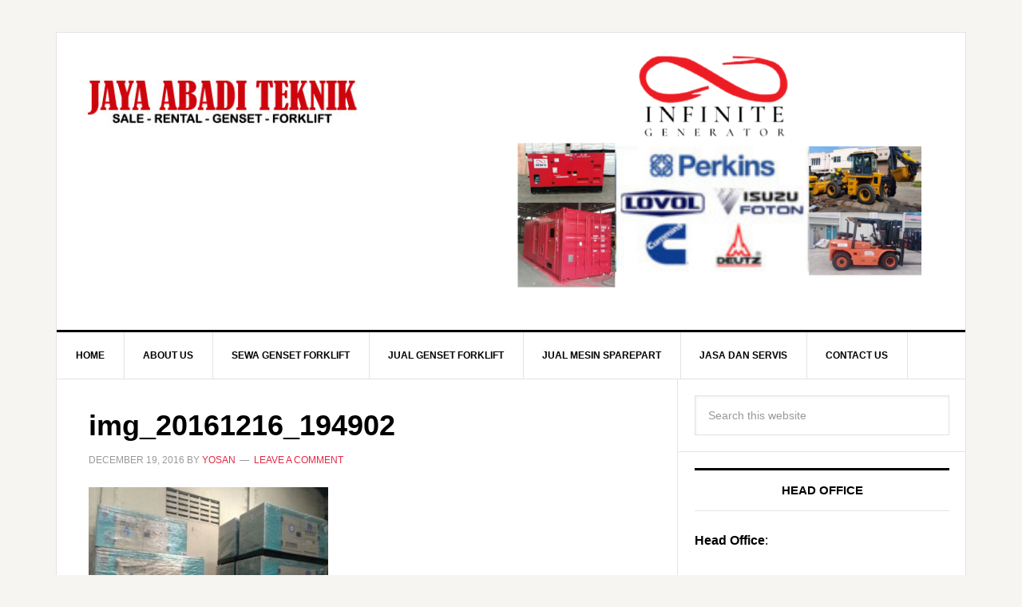

--- FILE ---
content_type: text/html; charset=UTF-8
request_url: http://www.jayaabaditeknik.co.id/jual-genset-ready-stok/img_20161216_194902/
body_size: 10628
content:
<!DOCTYPE html>
<html dir="ltr" lang="en-US"
	prefix="og: https://ogp.me/ns#" >
<head >
<meta charset="UTF-8" />
<meta name="viewport" content="width=device-width, initial-scale=1" />
<title>img_20161216_194902 | Sewa rental genset dan forklift murah dan berkualitas</title>
	<style>img:is([sizes="auto" i], [sizes^="auto," i]) { contain-intrinsic-size: 3000px 1500px }</style>
	
		<!-- All in One SEO 4.3.9 - aioseo.com -->
		<meta name="robots" content="max-image-preview:large" />
		<link rel="canonical" href="http://www.jayaabaditeknik.co.id/jual-genset-ready-stok/img_20161216_194902/" />
		<meta name="generator" content="All in One SEO (AIOSEO) 4.3.9" />
		<meta property="og:locale" content="en_US" />
		<meta property="og:site_name" content="Sewa rental genset dan forklift murah dan berkualitas |" />
		<meta property="og:type" content="article" />
		<meta property="og:title" content="img_20161216_194902 | Sewa rental genset dan forklift murah dan berkualitas" />
		<meta property="og:url" content="http://www.jayaabaditeknik.co.id/jual-genset-ready-stok/img_20161216_194902/" />
		<meta property="article:published_time" content="2016-12-19T09:36:27+00:00" />
		<meta property="article:modified_time" content="2016-12-19T09:36:27+00:00" />
		<meta name="twitter:card" content="summary_large_image" />
		<meta name="twitter:title" content="img_20161216_194902 | Sewa rental genset dan forklift murah dan berkualitas" />
		<script type="application/ld+json" class="aioseo-schema">
			{"@context":"https:\/\/schema.org","@graph":[{"@type":"BreadcrumbList","@id":"http:\/\/www.jayaabaditeknik.co.id\/jual-genset-ready-stok\/img_20161216_194902\/#breadcrumblist","itemListElement":[{"@type":"ListItem","@id":"http:\/\/www.jayaabaditeknik.co.id\/#listItem","position":1,"item":{"@type":"WebPage","@id":"http:\/\/www.jayaabaditeknik.co.id\/","name":"Home","description":"Sewa rental genset dan forklift, mesin potong plat, mesin tekuk plat dan servis bospom untuk daerah Jakarta, Tangerang, Lampung dan Jambi","url":"http:\/\/www.jayaabaditeknik.co.id\/"},"nextItem":"http:\/\/www.jayaabaditeknik.co.id\/jual-genset-ready-stok\/img_20161216_194902\/#listItem"},{"@type":"ListItem","@id":"http:\/\/www.jayaabaditeknik.co.id\/jual-genset-ready-stok\/img_20161216_194902\/#listItem","position":2,"item":{"@type":"WebPage","@id":"http:\/\/www.jayaabaditeknik.co.id\/jual-genset-ready-stok\/img_20161216_194902\/","name":"img_20161216_194902","url":"http:\/\/www.jayaabaditeknik.co.id\/jual-genset-ready-stok\/img_20161216_194902\/"},"previousItem":"http:\/\/www.jayaabaditeknik.co.id\/#listItem"}]},{"@type":"ItemPage","@id":"http:\/\/www.jayaabaditeknik.co.id\/jual-genset-ready-stok\/img_20161216_194902\/#itempage","url":"http:\/\/www.jayaabaditeknik.co.id\/jual-genset-ready-stok\/img_20161216_194902\/","name":"img_20161216_194902 | Sewa rental genset dan forklift murah dan berkualitas","inLanguage":"en-US","isPartOf":{"@id":"http:\/\/www.jayaabaditeknik.co.id\/#website"},"breadcrumb":{"@id":"http:\/\/www.jayaabaditeknik.co.id\/jual-genset-ready-stok\/img_20161216_194902\/#breadcrumblist"},"author":{"@id":"http:\/\/www.jayaabaditeknik.co.id\/author\/yosan\/#author"},"creator":{"@id":"http:\/\/www.jayaabaditeknik.co.id\/author\/yosan\/#author"},"datePublished":"2016-12-19T09:36:27+00:00","dateModified":"2016-12-19T09:36:27+00:00"},{"@type":"Organization","@id":"http:\/\/www.jayaabaditeknik.co.id\/#organization","name":"Sewa rental genset dan forklift murah dan berkualitas","url":"http:\/\/www.jayaabaditeknik.co.id\/"},{"@type":"Person","@id":"http:\/\/www.jayaabaditeknik.co.id\/author\/yosan\/#author","url":"http:\/\/www.jayaabaditeknik.co.id\/author\/yosan\/","name":"Yosan","image":{"@type":"ImageObject","@id":"http:\/\/www.jayaabaditeknik.co.id\/jual-genset-ready-stok\/img_20161216_194902\/#authorImage","url":"https:\/\/secure.gravatar.com\/avatar\/1b056a938e87f9a8b754cae46bf26a1d?s=96&d=mm&r=g","width":96,"height":96,"caption":"Yosan"}},{"@type":"WebSite","@id":"http:\/\/www.jayaabaditeknik.co.id\/#website","url":"http:\/\/www.jayaabaditeknik.co.id\/","name":"Sewa rental genset dan forklift murah dan berkualitas","inLanguage":"en-US","publisher":{"@id":"http:\/\/www.jayaabaditeknik.co.id\/#organization"}}]}
		</script>
		<!-- All in One SEO -->

<link rel='dns-prefetch' href='//fonts.googleapis.com' />
<link rel="alternate" type="application/rss+xml" title="Sewa rental genset dan forklift murah dan berkualitas &raquo; Feed" href="http://www.jayaabaditeknik.co.id/feed/" />
<link rel="alternate" type="application/rss+xml" title="Sewa rental genset dan forklift murah dan berkualitas &raquo; Comments Feed" href="http://www.jayaabaditeknik.co.id/comments/feed/" />
<link rel="alternate" type="application/rss+xml" title="Sewa rental genset dan forklift murah dan berkualitas &raquo; img_20161216_194902 Comments Feed" href="http://www.jayaabaditeknik.co.id/jual-genset-ready-stok/img_20161216_194902/feed/" />
<script type="text/javascript">
/* <![CDATA[ */
window._wpemojiSettings = {"baseUrl":"https:\/\/s.w.org\/images\/core\/emoji\/15.0.3\/72x72\/","ext":".png","svgUrl":"https:\/\/s.w.org\/images\/core\/emoji\/15.0.3\/svg\/","svgExt":".svg","source":{"concatemoji":"http:\/\/www.jayaabaditeknik.co.id\/wp-includes\/js\/wp-emoji-release.min.js?ver=6.7.4"}};
/*! This file is auto-generated */
!function(i,n){var o,s,e;function c(e){try{var t={supportTests:e,timestamp:(new Date).valueOf()};sessionStorage.setItem(o,JSON.stringify(t))}catch(e){}}function p(e,t,n){e.clearRect(0,0,e.canvas.width,e.canvas.height),e.fillText(t,0,0);var t=new Uint32Array(e.getImageData(0,0,e.canvas.width,e.canvas.height).data),r=(e.clearRect(0,0,e.canvas.width,e.canvas.height),e.fillText(n,0,0),new Uint32Array(e.getImageData(0,0,e.canvas.width,e.canvas.height).data));return t.every(function(e,t){return e===r[t]})}function u(e,t,n){switch(t){case"flag":return n(e,"\ud83c\udff3\ufe0f\u200d\u26a7\ufe0f","\ud83c\udff3\ufe0f\u200b\u26a7\ufe0f")?!1:!n(e,"\ud83c\uddfa\ud83c\uddf3","\ud83c\uddfa\u200b\ud83c\uddf3")&&!n(e,"\ud83c\udff4\udb40\udc67\udb40\udc62\udb40\udc65\udb40\udc6e\udb40\udc67\udb40\udc7f","\ud83c\udff4\u200b\udb40\udc67\u200b\udb40\udc62\u200b\udb40\udc65\u200b\udb40\udc6e\u200b\udb40\udc67\u200b\udb40\udc7f");case"emoji":return!n(e,"\ud83d\udc26\u200d\u2b1b","\ud83d\udc26\u200b\u2b1b")}return!1}function f(e,t,n){var r="undefined"!=typeof WorkerGlobalScope&&self instanceof WorkerGlobalScope?new OffscreenCanvas(300,150):i.createElement("canvas"),a=r.getContext("2d",{willReadFrequently:!0}),o=(a.textBaseline="top",a.font="600 32px Arial",{});return e.forEach(function(e){o[e]=t(a,e,n)}),o}function t(e){var t=i.createElement("script");t.src=e,t.defer=!0,i.head.appendChild(t)}"undefined"!=typeof Promise&&(o="wpEmojiSettingsSupports",s=["flag","emoji"],n.supports={everything:!0,everythingExceptFlag:!0},e=new Promise(function(e){i.addEventListener("DOMContentLoaded",e,{once:!0})}),new Promise(function(t){var n=function(){try{var e=JSON.parse(sessionStorage.getItem(o));if("object"==typeof e&&"number"==typeof e.timestamp&&(new Date).valueOf()<e.timestamp+604800&&"object"==typeof e.supportTests)return e.supportTests}catch(e){}return null}();if(!n){if("undefined"!=typeof Worker&&"undefined"!=typeof OffscreenCanvas&&"undefined"!=typeof URL&&URL.createObjectURL&&"undefined"!=typeof Blob)try{var e="postMessage("+f.toString()+"("+[JSON.stringify(s),u.toString(),p.toString()].join(",")+"));",r=new Blob([e],{type:"text/javascript"}),a=new Worker(URL.createObjectURL(r),{name:"wpTestEmojiSupports"});return void(a.onmessage=function(e){c(n=e.data),a.terminate(),t(n)})}catch(e){}c(n=f(s,u,p))}t(n)}).then(function(e){for(var t in e)n.supports[t]=e[t],n.supports.everything=n.supports.everything&&n.supports[t],"flag"!==t&&(n.supports.everythingExceptFlag=n.supports.everythingExceptFlag&&n.supports[t]);n.supports.everythingExceptFlag=n.supports.everythingExceptFlag&&!n.supports.flag,n.DOMReady=!1,n.readyCallback=function(){n.DOMReady=!0}}).then(function(){return e}).then(function(){var e;n.supports.everything||(n.readyCallback(),(e=n.source||{}).concatemoji?t(e.concatemoji):e.wpemoji&&e.twemoji&&(t(e.twemoji),t(e.wpemoji)))}))}((window,document),window._wpemojiSettings);
/* ]]> */
</script>
<link rel='stylesheet' id='news-pro-theme-css' href='http://www.jayaabaditeknik.co.id/wp-content/themes/news-pro/style.css?ver=3.0.0' type='text/css' media='all' />
<style id='wp-emoji-styles-inline-css' type='text/css'>

	img.wp-smiley, img.emoji {
		display: inline !important;
		border: none !important;
		box-shadow: none !important;
		height: 1em !important;
		width: 1em !important;
		margin: 0 0.07em !important;
		vertical-align: -0.1em !important;
		background: none !important;
		padding: 0 !important;
	}
</style>
<link rel='stylesheet' id='wp-block-library-css' href='http://www.jayaabaditeknik.co.id/wp-includes/css/dist/block-library/style.min.css?ver=6.7.4' type='text/css' media='all' />
<style id='classic-theme-styles-inline-css' type='text/css'>
/*! This file is auto-generated */
.wp-block-button__link{color:#fff;background-color:#32373c;border-radius:9999px;box-shadow:none;text-decoration:none;padding:calc(.667em + 2px) calc(1.333em + 2px);font-size:1.125em}.wp-block-file__button{background:#32373c;color:#fff;text-decoration:none}
</style>
<style id='global-styles-inline-css' type='text/css'>
:root{--wp--preset--aspect-ratio--square: 1;--wp--preset--aspect-ratio--4-3: 4/3;--wp--preset--aspect-ratio--3-4: 3/4;--wp--preset--aspect-ratio--3-2: 3/2;--wp--preset--aspect-ratio--2-3: 2/3;--wp--preset--aspect-ratio--16-9: 16/9;--wp--preset--aspect-ratio--9-16: 9/16;--wp--preset--color--black: #000000;--wp--preset--color--cyan-bluish-gray: #abb8c3;--wp--preset--color--white: #ffffff;--wp--preset--color--pale-pink: #f78da7;--wp--preset--color--vivid-red: #cf2e2e;--wp--preset--color--luminous-vivid-orange: #ff6900;--wp--preset--color--luminous-vivid-amber: #fcb900;--wp--preset--color--light-green-cyan: #7bdcb5;--wp--preset--color--vivid-green-cyan: #00d084;--wp--preset--color--pale-cyan-blue: #8ed1fc;--wp--preset--color--vivid-cyan-blue: #0693e3;--wp--preset--color--vivid-purple: #9b51e0;--wp--preset--gradient--vivid-cyan-blue-to-vivid-purple: linear-gradient(135deg,rgba(6,147,227,1) 0%,rgb(155,81,224) 100%);--wp--preset--gradient--light-green-cyan-to-vivid-green-cyan: linear-gradient(135deg,rgb(122,220,180) 0%,rgb(0,208,130) 100%);--wp--preset--gradient--luminous-vivid-amber-to-luminous-vivid-orange: linear-gradient(135deg,rgba(252,185,0,1) 0%,rgba(255,105,0,1) 100%);--wp--preset--gradient--luminous-vivid-orange-to-vivid-red: linear-gradient(135deg,rgba(255,105,0,1) 0%,rgb(207,46,46) 100%);--wp--preset--gradient--very-light-gray-to-cyan-bluish-gray: linear-gradient(135deg,rgb(238,238,238) 0%,rgb(169,184,195) 100%);--wp--preset--gradient--cool-to-warm-spectrum: linear-gradient(135deg,rgb(74,234,220) 0%,rgb(151,120,209) 20%,rgb(207,42,186) 40%,rgb(238,44,130) 60%,rgb(251,105,98) 80%,rgb(254,248,76) 100%);--wp--preset--gradient--blush-light-purple: linear-gradient(135deg,rgb(255,206,236) 0%,rgb(152,150,240) 100%);--wp--preset--gradient--blush-bordeaux: linear-gradient(135deg,rgb(254,205,165) 0%,rgb(254,45,45) 50%,rgb(107,0,62) 100%);--wp--preset--gradient--luminous-dusk: linear-gradient(135deg,rgb(255,203,112) 0%,rgb(199,81,192) 50%,rgb(65,88,208) 100%);--wp--preset--gradient--pale-ocean: linear-gradient(135deg,rgb(255,245,203) 0%,rgb(182,227,212) 50%,rgb(51,167,181) 100%);--wp--preset--gradient--electric-grass: linear-gradient(135deg,rgb(202,248,128) 0%,rgb(113,206,126) 100%);--wp--preset--gradient--midnight: linear-gradient(135deg,rgb(2,3,129) 0%,rgb(40,116,252) 100%);--wp--preset--font-size--small: 13px;--wp--preset--font-size--medium: 20px;--wp--preset--font-size--large: 36px;--wp--preset--font-size--x-large: 42px;--wp--preset--spacing--20: 0.44rem;--wp--preset--spacing--30: 0.67rem;--wp--preset--spacing--40: 1rem;--wp--preset--spacing--50: 1.5rem;--wp--preset--spacing--60: 2.25rem;--wp--preset--spacing--70: 3.38rem;--wp--preset--spacing--80: 5.06rem;--wp--preset--shadow--natural: 6px 6px 9px rgba(0, 0, 0, 0.2);--wp--preset--shadow--deep: 12px 12px 50px rgba(0, 0, 0, 0.4);--wp--preset--shadow--sharp: 6px 6px 0px rgba(0, 0, 0, 0.2);--wp--preset--shadow--outlined: 6px 6px 0px -3px rgba(255, 255, 255, 1), 6px 6px rgba(0, 0, 0, 1);--wp--preset--shadow--crisp: 6px 6px 0px rgba(0, 0, 0, 1);}:where(.is-layout-flex){gap: 0.5em;}:where(.is-layout-grid){gap: 0.5em;}body .is-layout-flex{display: flex;}.is-layout-flex{flex-wrap: wrap;align-items: center;}.is-layout-flex > :is(*, div){margin: 0;}body .is-layout-grid{display: grid;}.is-layout-grid > :is(*, div){margin: 0;}:where(.wp-block-columns.is-layout-flex){gap: 2em;}:where(.wp-block-columns.is-layout-grid){gap: 2em;}:where(.wp-block-post-template.is-layout-flex){gap: 1.25em;}:where(.wp-block-post-template.is-layout-grid){gap: 1.25em;}.has-black-color{color: var(--wp--preset--color--black) !important;}.has-cyan-bluish-gray-color{color: var(--wp--preset--color--cyan-bluish-gray) !important;}.has-white-color{color: var(--wp--preset--color--white) !important;}.has-pale-pink-color{color: var(--wp--preset--color--pale-pink) !important;}.has-vivid-red-color{color: var(--wp--preset--color--vivid-red) !important;}.has-luminous-vivid-orange-color{color: var(--wp--preset--color--luminous-vivid-orange) !important;}.has-luminous-vivid-amber-color{color: var(--wp--preset--color--luminous-vivid-amber) !important;}.has-light-green-cyan-color{color: var(--wp--preset--color--light-green-cyan) !important;}.has-vivid-green-cyan-color{color: var(--wp--preset--color--vivid-green-cyan) !important;}.has-pale-cyan-blue-color{color: var(--wp--preset--color--pale-cyan-blue) !important;}.has-vivid-cyan-blue-color{color: var(--wp--preset--color--vivid-cyan-blue) !important;}.has-vivid-purple-color{color: var(--wp--preset--color--vivid-purple) !important;}.has-black-background-color{background-color: var(--wp--preset--color--black) !important;}.has-cyan-bluish-gray-background-color{background-color: var(--wp--preset--color--cyan-bluish-gray) !important;}.has-white-background-color{background-color: var(--wp--preset--color--white) !important;}.has-pale-pink-background-color{background-color: var(--wp--preset--color--pale-pink) !important;}.has-vivid-red-background-color{background-color: var(--wp--preset--color--vivid-red) !important;}.has-luminous-vivid-orange-background-color{background-color: var(--wp--preset--color--luminous-vivid-orange) !important;}.has-luminous-vivid-amber-background-color{background-color: var(--wp--preset--color--luminous-vivid-amber) !important;}.has-light-green-cyan-background-color{background-color: var(--wp--preset--color--light-green-cyan) !important;}.has-vivid-green-cyan-background-color{background-color: var(--wp--preset--color--vivid-green-cyan) !important;}.has-pale-cyan-blue-background-color{background-color: var(--wp--preset--color--pale-cyan-blue) !important;}.has-vivid-cyan-blue-background-color{background-color: var(--wp--preset--color--vivid-cyan-blue) !important;}.has-vivid-purple-background-color{background-color: var(--wp--preset--color--vivid-purple) !important;}.has-black-border-color{border-color: var(--wp--preset--color--black) !important;}.has-cyan-bluish-gray-border-color{border-color: var(--wp--preset--color--cyan-bluish-gray) !important;}.has-white-border-color{border-color: var(--wp--preset--color--white) !important;}.has-pale-pink-border-color{border-color: var(--wp--preset--color--pale-pink) !important;}.has-vivid-red-border-color{border-color: var(--wp--preset--color--vivid-red) !important;}.has-luminous-vivid-orange-border-color{border-color: var(--wp--preset--color--luminous-vivid-orange) !important;}.has-luminous-vivid-amber-border-color{border-color: var(--wp--preset--color--luminous-vivid-amber) !important;}.has-light-green-cyan-border-color{border-color: var(--wp--preset--color--light-green-cyan) !important;}.has-vivid-green-cyan-border-color{border-color: var(--wp--preset--color--vivid-green-cyan) !important;}.has-pale-cyan-blue-border-color{border-color: var(--wp--preset--color--pale-cyan-blue) !important;}.has-vivid-cyan-blue-border-color{border-color: var(--wp--preset--color--vivid-cyan-blue) !important;}.has-vivid-purple-border-color{border-color: var(--wp--preset--color--vivid-purple) !important;}.has-vivid-cyan-blue-to-vivid-purple-gradient-background{background: var(--wp--preset--gradient--vivid-cyan-blue-to-vivid-purple) !important;}.has-light-green-cyan-to-vivid-green-cyan-gradient-background{background: var(--wp--preset--gradient--light-green-cyan-to-vivid-green-cyan) !important;}.has-luminous-vivid-amber-to-luminous-vivid-orange-gradient-background{background: var(--wp--preset--gradient--luminous-vivid-amber-to-luminous-vivid-orange) !important;}.has-luminous-vivid-orange-to-vivid-red-gradient-background{background: var(--wp--preset--gradient--luminous-vivid-orange-to-vivid-red) !important;}.has-very-light-gray-to-cyan-bluish-gray-gradient-background{background: var(--wp--preset--gradient--very-light-gray-to-cyan-bluish-gray) !important;}.has-cool-to-warm-spectrum-gradient-background{background: var(--wp--preset--gradient--cool-to-warm-spectrum) !important;}.has-blush-light-purple-gradient-background{background: var(--wp--preset--gradient--blush-light-purple) !important;}.has-blush-bordeaux-gradient-background{background: var(--wp--preset--gradient--blush-bordeaux) !important;}.has-luminous-dusk-gradient-background{background: var(--wp--preset--gradient--luminous-dusk) !important;}.has-pale-ocean-gradient-background{background: var(--wp--preset--gradient--pale-ocean) !important;}.has-electric-grass-gradient-background{background: var(--wp--preset--gradient--electric-grass) !important;}.has-midnight-gradient-background{background: var(--wp--preset--gradient--midnight) !important;}.has-small-font-size{font-size: var(--wp--preset--font-size--small) !important;}.has-medium-font-size{font-size: var(--wp--preset--font-size--medium) !important;}.has-large-font-size{font-size: var(--wp--preset--font-size--large) !important;}.has-x-large-font-size{font-size: var(--wp--preset--font-size--x-large) !important;}
:where(.wp-block-post-template.is-layout-flex){gap: 1.25em;}:where(.wp-block-post-template.is-layout-grid){gap: 1.25em;}
:where(.wp-block-columns.is-layout-flex){gap: 2em;}:where(.wp-block-columns.is-layout-grid){gap: 2em;}
:root :where(.wp-block-pullquote){font-size: 1.5em;line-height: 1.6;}
</style>
<link rel='stylesheet' id='google-fonts-css' href='//fonts.googleapis.com/css?family=Raleway%3A400%2C700%7CPathway+Gothic+One&#038;ver=3.0.0' type='text/css' media='all' />
<link rel="https://api.w.org/" href="http://www.jayaabaditeknik.co.id/wp-json/" /><link rel="alternate" title="JSON" type="application/json" href="http://www.jayaabaditeknik.co.id/wp-json/wp/v2/media/294" /><link rel="EditURI" type="application/rsd+xml" title="RSD" href="http://www.jayaabaditeknik.co.id/xmlrpc.php?rsd" />
<meta name="generator" content="WordPress 6.7.4" />
<link rel='shortlink' href='http://www.jayaabaditeknik.co.id/?p=294' />
<link rel="alternate" title="oEmbed (JSON)" type="application/json+oembed" href="http://www.jayaabaditeknik.co.id/wp-json/oembed/1.0/embed?url=http%3A%2F%2Fwww.jayaabaditeknik.co.id%2Fjual-genset-ready-stok%2Fimg_20161216_194902%2F" />
<link rel="alternate" title="oEmbed (XML)" type="text/xml+oembed" href="http://www.jayaabaditeknik.co.id/wp-json/oembed/1.0/embed?url=http%3A%2F%2Fwww.jayaabaditeknik.co.id%2Fjual-genset-ready-stok%2Fimg_20161216_194902%2F&#038;format=xml" />
<link rel="icon" href="http://www.jayaabaditeknik.co.id/wp-content/plugins/genesis-favicon-uploader/favicons/favicon.ico" />
<link rel="pingback" href="http://www.jayaabaditeknik.co.id/xmlrpc.php" />
</head>
<body class="attachment attachment-template-default single single-attachment postid-294 attachmentid-294 attachment-jpeg header-image content-sidebar genesis-breadcrumbs-hidden genesis-footer-widgets-hidden news-pro-blue" itemscope itemtype="https://schema.org/WebPage"><div class="site-container"><header class="site-header" itemscope itemtype="https://schema.org/WPHeader"><div class="wrap"><div class="title-area"><div class="site-logo"><a href="http://www.jayaabaditeknik.co.id"><img src="http://www.jayaabaditeknik.co.id/wp-content/uploads/2015/04/logo-jat.jpg"></a></div></div><div class="widget-area header-widget-area"><section id="text-3" class="widget widget_text"><div class="widget-wrap">			<div class="textwidget"><p><a href="http://www.jayaabaditeknik.co.id/wp-content/uploads/2023/05/Untitled-design-2023-05-02T150714.981.png"><img fetchpriority="high" decoding="async" class="aligncenter wp-image-883" src="http://www.jayaabaditeknik.co.id/wp-content/uploads/2023/05/Untitled-design-2023-05-02T150714.981-e1683015011870-300x179.png" alt="" width="517" height="308" srcset="http://www.jayaabaditeknik.co.id/wp-content/uploads/2023/05/Untitled-design-2023-05-02T150714.981-e1683015011870-300x179.png 300w, http://www.jayaabaditeknik.co.id/wp-content/uploads/2023/05/Untitled-design-2023-05-02T150714.981-e1683015011870-1024x611.png 1024w, http://www.jayaabaditeknik.co.id/wp-content/uploads/2023/05/Untitled-design-2023-05-02T150714.981-e1683015011870-768x458.png 768w, http://www.jayaabaditeknik.co.id/wp-content/uploads/2023/05/Untitled-design-2023-05-02T150714.981-e1683015011870.png 1031w" sizes="(max-width: 517px) 100vw, 517px" /></a></p>
</div>
		</div></section>
</div></div></header><nav class="nav-primary" aria-label="Main" itemscope itemtype="https://schema.org/SiteNavigationElement"><div class="wrap"><ul id="menu-menu-1" class="menu genesis-nav-menu menu-primary"><li id="menu-item-8" class="menu-item menu-item-type-custom menu-item-object-custom menu-item-home menu-item-8"><a href="http://www.jayaabaditeknik.co.id" itemprop="url"><span itemprop="name">Home</span></a></li>
<li id="menu-item-9" class="menu-item menu-item-type-post_type menu-item-object-page menu-item-9"><a href="http://www.jayaabaditeknik.co.id/profil/" itemprop="url"><span itemprop="name">About Us</span></a></li>
<li id="menu-item-15" class="menu-item menu-item-type-taxonomy menu-item-object-category menu-item-15"><a href="http://www.jayaabaditeknik.co.id/category/sewa-genset-forklift/" itemprop="url"><span itemprop="name">Sewa Genset Forklift</span></a></li>
<li id="menu-item-156" class="menu-item menu-item-type-taxonomy menu-item-object-category menu-item-has-children menu-item-156"><a href="http://www.jayaabaditeknik.co.id/category/jual-genset-forklift/" itemprop="url"><span itemprop="name">Jual Genset Forklift</span></a>
<ul class="sub-menu">
	<li id="menu-item-158" class="menu-item menu-item-type-taxonomy menu-item-object-category menu-item-158"><a href="http://www.jayaabaditeknik.co.id/category/jual-genset-forklift/jual-genset/" itemprop="url"><span itemprop="name">Jual Genset</span></a></li>
	<li id="menu-item-157" class="menu-item menu-item-type-taxonomy menu-item-object-category menu-item-157"><a href="http://www.jayaabaditeknik.co.id/category/jual-genset-forklift/jual-forklift/" itemprop="url"><span itemprop="name">Jual Forklift</span></a></li>
</ul>
</li>
<li id="menu-item-10" class="menu-item menu-item-type-taxonomy menu-item-object-category menu-item-has-children menu-item-10"><a href="http://www.jayaabaditeknik.co.id/category/jual-mesin-sparepart/" itemprop="url"><span itemprop="name">Jual Mesin Sparepart</span></a>
<ul class="sub-menu">
	<li id="menu-item-978" class="menu-item menu-item-type-post_type menu-item-object-post menu-item-978"><a href="http://www.jayaabaditeknik.co.id/jual-pompa-engine-3000/" itemprop="url"><span itemprop="name">Jual Pompa Engine 3000</span></a></li>
	<li id="menu-item-153" class="menu-item menu-item-type-taxonomy menu-item-object-category menu-item-153"><a href="http://www.jayaabaditeknik.co.id/category/jual-mesin-sparepart/mesin-avr/" itemprop="url"><span itemprop="name">Mesin AVR</span></a></li>
	<li id="menu-item-979" class="menu-item menu-item-type-post_type menu-item-object-post menu-item-979"><a href="http://www.jayaabaditeknik.co.id/mesin-grinding-komputerisasi-dengan-presisi-100/" itemprop="url"><span itemprop="name">Mesin Grinding komputerisasi dengan presisi 100%</span></a></li>
	<li id="menu-item-980" class="menu-item menu-item-type-post_type menu-item-object-post menu-item-980"><a href="http://www.jayaabaditeknik.co.id/jual-genset-infinite-dgn-mesin-merk-kofo-isuzu-cummins-perkins-dinamo-sandport-radiator/" itemprop="url"><span itemprop="name">Jual Genset INFINITE dgn mesin merk : KOFO &#8211; Isuzu &#8211; Cummins &#8211; Perkins &#8211; Dinamo SANDPORT &#8211; Radiator</span></a></li>
	<li id="menu-item-154" class="menu-item menu-item-type-taxonomy menu-item-object-category menu-item-154"><a href="http://www.jayaabaditeknik.co.id/category/jual-mesin-sparepart/dinamo-double/" itemprop="url"><span itemprop="name">Jual Dinamo Double</span></a></li>
	<li id="menu-item-13" class="menu-item menu-item-type-taxonomy menu-item-object-category menu-item-13"><a href="http://www.jayaabaditeknik.co.id/category/jual-mesin-sparepart/mesin-potong-tekuk/" itemprop="url"><span itemprop="name">Mesin Potong Tekuk</span></a></li>
</ul>
</li>
<li id="menu-item-16" class="menu-item menu-item-type-taxonomy menu-item-object-category menu-item-16"><a href="http://www.jayaabaditeknik.co.id/category/jasa-dan-servis/" itemprop="url"><span itemprop="name">Jasa dan Servis</span></a></li>
<li id="menu-item-59" class="menu-item menu-item-type-post_type menu-item-object-page menu-item-59"><a href="http://www.jayaabaditeknik.co.id/kontak-kami/" itemprop="url"><span itemprop="name">Contact Us</span></a></li>
</ul></div></nav><div class="site-inner"><div class="content-sidebar-wrap"><main class="content"><article class="post-294 attachment type-attachment status-inherit entry" aria-label="img_20161216_194902" itemscope itemtype="https://schema.org/CreativeWork"><header class="entry-header"><h1 class="entry-title" itemprop="headline">img_20161216_194902</h1>
<p class="entry-meta"><time class="entry-time" itemprop="datePublished" datetime="2016-12-19T09:36:27+00:00">December 19, 2016</time> By <span class="entry-author" itemprop="author" itemscope itemtype="https://schema.org/Person"><a href="http://www.jayaabaditeknik.co.id/author/yosan/" class="entry-author-link" rel="author" itemprop="url"><span class="entry-author-name" itemprop="name">Yosan</span></a></span> <span class="entry-comments-link"><a href="http://www.jayaabaditeknik.co.id/jual-genset-ready-stok/img_20161216_194902/#respond">Leave a Comment</a></span> </p></header><div class="entry-content" itemprop="text"><p class="attachment"><a href='http://www.jayaabaditeknik.co.id/wp-content/uploads/2015/06/IMG_20161216_194902.jpg'><img decoding="async" width="300" height="225" src="http://www.jayaabaditeknik.co.id/wp-content/uploads/2015/06/IMG_20161216_194902-300x225.jpg" class="attachment-medium size-medium" alt="" srcset="http://www.jayaabaditeknik.co.id/wp-content/uploads/2015/06/IMG_20161216_194902-300x225.jpg 300w, http://www.jayaabaditeknik.co.id/wp-content/uploads/2015/06/IMG_20161216_194902.jpg 640w" sizes="(max-width: 300px) 100vw, 300px" /></a></p>
</div><footer class="entry-footer"></footer></article>	<div id="respond" class="comment-respond">
		<h3 id="reply-title" class="comment-reply-title">Leave a Reply <small><a rel="nofollow" id="cancel-comment-reply-link" href="/jual-genset-ready-stok/img_20161216_194902/#respond" style="display:none;">Cancel reply</a></small></h3><form action="http://www.jayaabaditeknik.co.id/wp-comments-post.php" method="post" id="commentform" class="comment-form" novalidate><p class="comment-notes"><span id="email-notes">Your email address will not be published.</span> <span class="required-field-message">Required fields are marked <span class="required">*</span></span></p><p class="comment-form-comment"><label for="comment">Comment <span class="required">*</span></label> <textarea id="comment" name="comment" cols="45" rows="8" maxlength="65525" required></textarea></p><p class="comment-form-author"><label for="author">Name <span class="required">*</span></label> <input id="author" name="author" type="text" value="" size="30" maxlength="245" autocomplete="name" required /></p>
<p class="comment-form-email"><label for="email">Email <span class="required">*</span></label> <input id="email" name="email" type="email" value="" size="30" maxlength="100" aria-describedby="email-notes" autocomplete="email" required /></p>
<p class="comment-form-url"><label for="url">Website</label> <input id="url" name="url" type="url" value="" size="30" maxlength="200" autocomplete="url" /></p>
<p class="comment-form-cookies-consent"><input id="wp-comment-cookies-consent" name="wp-comment-cookies-consent" type="checkbox" value="yes" /> <label for="wp-comment-cookies-consent">Save my name, email, and website in this browser for the next time I comment.</label></p>
<p class="form-submit"><input name="submit" type="submit" id="submit" class="submit" value="Post Comment" /> <input type='hidden' name='comment_post_ID' value='294' id='comment_post_ID' />
<input type='hidden' name='comment_parent' id='comment_parent' value='0' />
</p><p style="display: none !important;"><label>&#916;<textarea name="ak_hp_textarea" cols="45" rows="8" maxlength="100"></textarea></label><input type="hidden" id="ak_js_1" name="ak_js" value="83"/><script>document.getElementById( "ak_js_1" ).setAttribute( "value", ( new Date() ).getTime() );</script></p></form>	</div><!-- #respond -->
	</main><aside class="sidebar sidebar-primary widget-area" role="complementary" aria-label="Primary Sidebar" itemscope itemtype="https://schema.org/WPSideBar"><section id="search-3" class="widget widget_search"><div class="widget-wrap"><form class="search-form" method="get" action="http://www.jayaabaditeknik.co.id/" role="search" itemprop="potentialAction" itemscope itemtype="https://schema.org/SearchAction"><input class="search-form-input" type="search" name="s" id="searchform-1" placeholder="Search this website" itemprop="query-input"><input class="search-form-submit" type="submit" value="Search"><meta content="http://www.jayaabaditeknik.co.id/?s={s}" itemprop="target"></form></div></section>
<section id="text-2" class="widget widget_text"><div class="widget-wrap"><h4 class="widget-title widgettitle">Head Office</h4>
			<div class="textwidget"><p><strong>Head Office</strong>:</p>
<p><strong>Pak Atek</strong></p>
<p>0811856978.<br />
Jual Genset &#8211; Dinamo Sandport &#8211; Radiator &#8211; Mesin Bending &#8211; Mesin Shearing. Sewa Forklift &#8211; Genset &#8211; mobil Self Loader<br />
Jl raya perancis Pergudangan Mutiara Kosambi Blok A8 no 32 Dadap</p>
<p><strong>Kantor Cabang Utama Palembang</strong>,</p>
<p>Jl. Tembus Terminal No.19-20 KM-12 ( Dekat Rumah Sakit Jiwa Ernaldi Bahar )<br />
Palembang &#8211; Sumatera<br />
Telp. 0711 &#8211; 5645971, 5645108<br />
Email. jat_plg@yahoo.com<br />
Marketing<br />
Hub. Bpk Syapril<br />
HP. 081314958855</p>
<p><strong>Cabang Jakarta dan Tangerang</strong></p>
<p><b>PAK REPON,</b></p>
<p><b></b>HP. 081381137848/ 081383408789<b><br />
</b><strong>Sewa Forklift &#8211; Genset &#8211; Mobil Self Loader</strong><br />
Jl. Raya Perancis Blok B No.19-20, Kel. DADAP, Kec. Kosambi, Kab. Tangerang<br />
<b><br />
PAK AGUNG,</b></p>
<p><b></b>HP. 082211652569<br />
<strong>Sewa Forklift &#8211; Genset &#8211; Mobil Self Loader</strong><br />
Jl. Daan Mogot KM-18 Blok DM 11-106, JAKARTA BARAT<br />
<b><br />
PAK DIDIN,</b></p>
<p><b></b>HP. 08119890896<br />
<strong>Jasa ROLL &#8211; TEKUK &#8211; POTONG PLAT</strong><br />
Jl. Raya Perancis Blok B No.22-23, Kel. DADAP, Kec. Kosambi, Kab. Tangerang</p>
<p><strong>Cabang Jambi</strong>,</p>
<p>Jl. Lintas Lingkar Barat (Rimbo &#8211; Kampung Rajo)<br />
Jambi &#8211; Sumatera<br />
Email. jat_jambi@gmail.com<br />
Marketing<br />
Hub. Alam<br />
Hp. 08126542481/081272669897</p>
<p><strong>Cabang Padang</strong>,</p>
<p>Jl. By Pass Km.25 (dekat kantor Basarnas)<br />
Padang &#8211; Sumatera<br />
Email. jat_plg@yahoo.com<br />
Marketing<br />
Hub. Bpk Muharam<br />
HP. 082389890178</p>
<p><strong>Cabang Bengkulu</strong>,</p>
<p>Jl.RE. Martadinata no.41 RT17/04<br />
Bengkulu &#8211; Indonesia<br />
Marketing<br />
Hub. HP. 08117193055</p>
<p><b>Cabang Balikpapan,</b></p>
<p>Jl. Kol. Syarifuddin Yoes RT. 02 Kelurahan Sepinggan Baru, Kecamatan Balikpapan Selatan, Desa/Kelurahan Sepinggan Baru, Kota Balikpapan, Provinsi Kalimantan Timur<br />
Kode pos : 76115<br />
Hub. Ibu Jeti Susila : 0811-5816-558</p>
<p><strong>Rental/Sewa &amp; Jual Genset Forklift</strong></p>
</div>
		</div></section>
<section id="featured-post-7" class="widget featured-content featuredpost"><div class="widget-wrap"><h4 class="widget-title widgettitle">Jual Mesin Potong &#8211; Sparepart</h4>
<article class="post-948 post type-post status-publish format-standard has-post-thumbnail category-jasa-dan-servis entry" aria-label="Mesin Grinding komputerisasi dengan presisi 100%"><a href="http://www.jayaabaditeknik.co.id/mesin-grinding-komputerisasi-dengan-presisi-100/" class="alignleft" aria-hidden="true" tabindex="-1"><img width="150" height="150" src="http://www.jayaabaditeknik.co.id/wp-content/uploads/2016/05/Pisau-Crouser-ging-plastik-150x150.jpeg" class="entry-image attachment-post" alt="Pisau Crouser / Giling plastik" itemprop="image" decoding="async" loading="lazy" srcset="http://www.jayaabaditeknik.co.id/wp-content/uploads/2016/05/Pisau-Crouser-ging-plastik-150x150.jpeg 150w, http://www.jayaabaditeknik.co.id/wp-content/uploads/2016/05/Pisau-Crouser-ging-plastik-300x300.jpeg 300w, http://www.jayaabaditeknik.co.id/wp-content/uploads/2016/05/Pisau-Crouser-ging-plastik.jpeg 458w" sizes="auto, (max-width: 150px) 100vw, 150px" /></a><header class="entry-header"><h2 class="entry-title" itemprop="headline"><a href="http://www.jayaabaditeknik.co.id/mesin-grinding-komputerisasi-dengan-presisi-100/">Mesin Grinding komputerisasi dengan presisi 100%</a></h2></header><div class="entry-content"><p>Menerima Jasa Grinding / Asah Pisau Mesin sampai panjang 3600 mm dengan sistem komputer 100% presisi. Terima jasa bisa asah:</p>
</div></article><article class="post-254 post type-post status-publish format-standard has-post-thumbnail category-jasa-dan-servis category-jual-mesin-sparepart category-mesin-potong-tekuk entry" aria-label="Terima Jasa Tekuk dan Potong untuk Chasis mobil dan tiang listrik"><a href="http://www.jayaabaditeknik.co.id/terima-jasa-asah-pisau-potong-plat-blade-shearing/" class="alignleft" aria-hidden="true" tabindex="-1"><img width="150" height="150" src="http://www.jayaabaditeknik.co.id/wp-content/uploads/2022/09/Mesin-Shearing-1-150x150.jpg" class="entry-image attachment-post" alt="" itemprop="image" decoding="async" loading="lazy" /></a><header class="entry-header"><h2 class="entry-title" itemprop="headline"><a href="http://www.jayaabaditeknik.co.id/terima-jasa-asah-pisau-potong-plat-blade-shearing/">Terima Jasa Tekuk dan Potong untuk Chasis mobil dan tiang listrik</a></h2></header><div class="entry-content"><p>Terima Jasa Tekuk dan Potong untuk Chasis mobil dan tiang listrik sampai panjang 12mm x 6 meter: Terima Jasa Tekuk &amp; Potong plat untuk hasil contoh seperti profile plat, kerucut, tabung,dan bentuk lainnya bisa request atau custom sesuai kebutuhan plat yang ditekuk / potong. Berikut contoh hasil kerja jasa tekuk &amp; potong kami: Terima Jasa [&hellip;]</p>
</div></article><article class="post-908 post type-post status-publish format-standard category-jasa-dan-servis category-jual-mesin-sparepart entry" aria-label="Jual mesin Roller W24S-6 dan Terima jasa Roll &#8211; UNP &#8211; Plat"><header class="entry-header"><h2 class="entry-title" itemprop="headline"><a href="http://www.jayaabaditeknik.co.id/jual-mesin-roller-w24s-6-dan-terima-jasa-roll-unp-plat/">Jual mesin Roller W24S-6 dan Terima jasa Roll &#8211; UNP &#8211; Plat</a></h2></header><div class="entry-content"><p>Berikut tampilan video Mesin Roller W24S</p>
</div></article><article class="post-58 post type-post status-publish format-standard has-post-thumbnail category-jasa-dan-servis entry" aria-label="Terima jasa potong plat dan tekuk plat 0,5mm sampai 12mm panjang 6000mm"><a href="http://www.jayaabaditeknik.co.id/jasa-potong-dan-tekuk-plat-05mm-sampai-12mm/" class="alignleft" aria-hidden="true" tabindex="-1"><img width="150" height="150" src="http://www.jayaabaditeknik.co.id/wp-content/uploads/2015/04/S__19808259-150x150.jpg" class="entry-image attachment-post" alt="" itemprop="image" decoding="async" loading="lazy" /></a><header class="entry-header"><h2 class="entry-title" itemprop="headline"><a href="http://www.jayaabaditeknik.co.id/jasa-potong-dan-tekuk-plat-05mm-sampai-12mm/">Terima jasa potong plat dan tekuk plat 0,5mm sampai 12mm panjang 6000mm</a></h2></header><div class="entry-content"><p>Berikut contoh video produksi 10mm x 6000mm pengerjaan jasa tekuk: Jasa yang kami sediakan dilakukan dengan tenaga kerja yang ahli sudah terlatih dan profesional dengan begitu jasa yang kami berikan akan sesuai dengan kebutuhan anda. Untuk jasa kami melayani kapasitas &#8211; Potong Plat dari 0,5mm s/d 12mm panjang 6000mm &#8211; Tekuk Plat dari 0,5mm s/d [&hellip;]</p>
</div></article><article class="post-55 post type-post status-publish format-standard has-post-thumbnail category-jasa-dan-servis entry" aria-label="Service Bospom &#8211; kalibrasi injection pump dan nozzel"><a href="http://www.jayaabaditeknik.co.id/service-bospump-kalibrasi-injection-pump-dan-nozzel/" class="alignleft" aria-hidden="true" tabindex="-1"><img width="150" height="150" src="http://www.jayaabaditeknik.co.id/wp-content/uploads/2015/04/service-bospump-150x150.jpg" class="entry-image attachment-post" alt="service-bospump" itemprop="image" decoding="async" loading="lazy" /></a><header class="entry-header"><h2 class="entry-title" itemprop="headline"><a href="http://www.jayaabaditeknik.co.id/service-bospump-kalibrasi-injection-pump-dan-nozzel/">Service Bospom &#8211; kalibrasi injection pump dan nozzel</a></h2></header><div class="entry-content"><p>Menyediakan jasa service boschpump:   Jual Mesin Test Bench BOSS DIESEL 12 cylinder 11kw &#8211; 380volts kondisi Mesin Baru Berikut contoh video service boschpump caterpillar yang sedang di test: Jl. P.T.Angke ( Taman Dutamas blok D 9A no 20 Jelambar , Jakarta Barat ) Telp : 021 &#8211; 5646424 , 5647584 Kami melayani service : [&hellip;]</p>
</div></article></div></section>
</aside></div></div><footer class="site-footer" itemscope itemtype="https://schema.org/WPFooter"><div class="wrap"><p>Copyright &#x000A9;&nbsp;2026 · <a href="http://my.studiopress.com/themes/news/">News Pro Theme</a> on <a href="https://www.studiopress.com/">Genesis Framework</a> · <a href="https://wordpress.org/">WordPress</a> · <a href="http://www.jayaabaditeknik.co.id/wp-login.php">Log in</a></p></div></footer></div><script type="text/javascript" src="http://www.jayaabaditeknik.co.id/wp-includes/js/comment-reply.min.js?ver=6.7.4" id="comment-reply-js" async="async" data-wp-strategy="async"></script>
</body></html>


<!-- Page cached by LiteSpeed Cache 6.4.1 on 2026-01-20 13:31:17 -->